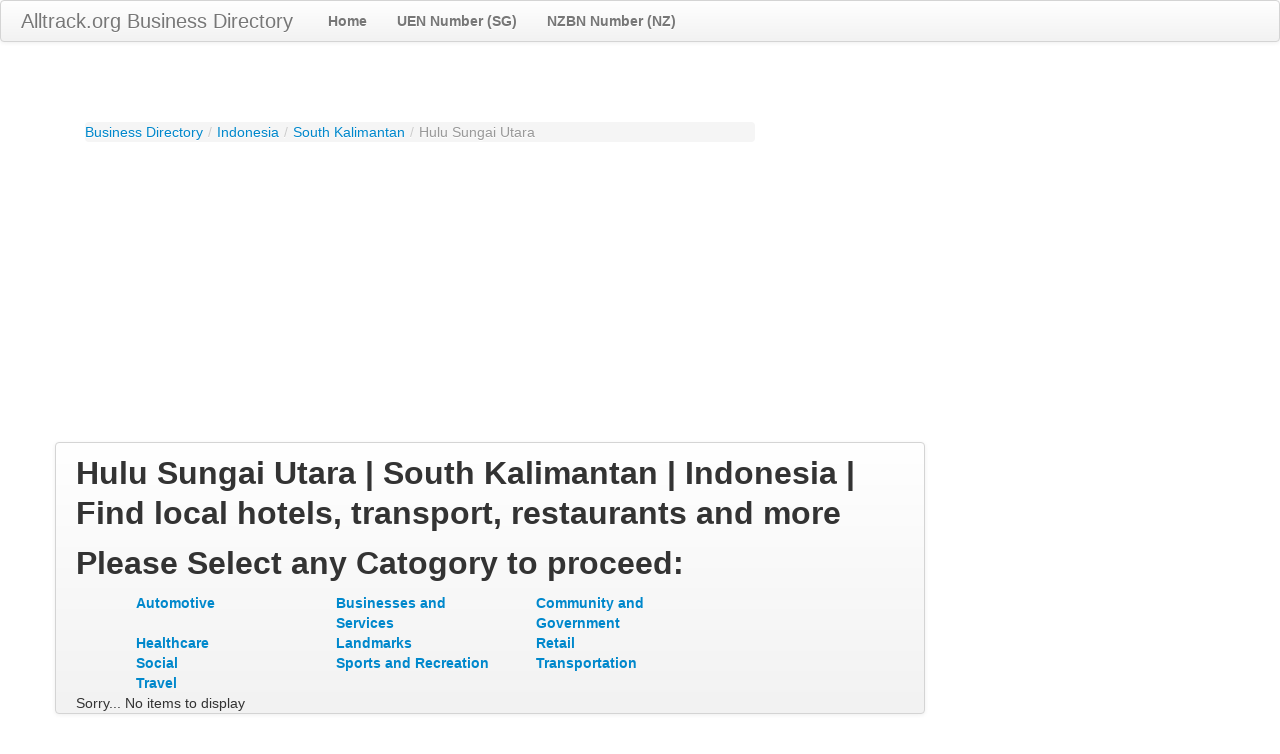

--- FILE ---
content_type: text/html; charset=UTF-8
request_url: https://dir.alltrack.org/id-834-54655-businesses-at-hulu-sungai-utara
body_size: 2045
content:
<!DOCTYPE html>
<html xmlns="http://www.w3.org/1999/xhtml" xml:lang="en" lang="en">
<head>
	<meta http-equiv="Content-Type" content="text/html; charset=utf-8" />
        <!--<link rel="stylesheet" type="text/css" href="/css/styles.css" />-->
					<link rel="amphtml" href="https://dir.alltrack.org/id-834-54655-businesses-at-hulu-sungai-utara?mobile=1"/>
					
	<meta name="keywords" content=" Hulu Sungai Utara , South Kalimantan, Indonesia" />
<meta name="description" content=" | Hulu Sungai Utara - South Kalimantan - Indonesia." />
<meta name="viewport" content="width=device-width, initial-scale=1.0" />
<link rel="stylesheet" type="text/css" href="/themes/bootstrap/css/allstyle.css" />
<script type="d9b852cd2798b35c7ece8a67-text/javascript" src="//cdnjs.cloudflare.com/ajax/libs/jquery/1.8.3/jquery.min.js"></script>
<script type="d9b852cd2798b35c7ece8a67-text/javascript" src="//cdnjs.cloudflare.com/ajax/libs/twitter-bootstrap/2.3.2/js/bootstrap.min.js"></script>
<title>Hulu Sungai Utara | South Kalimantan | Indonesia | Find local hotels, transport, restaurants and more</title>
<script type="d9b852cd2798b35c7ece8a67-text/javascript">
  (adsbygoogle = window.adsbygoogle || []).push({
    google_ad_client: "ca-pub-1143893066732811",
    enable_page_level_ads: true
  });
</script>
<!-- Global site tag (gtag.js) - Google Analytics -->
<script async src="https://www.googletagmanager.com/gtag/js?id=G-3RCD644YK0" type="d9b852cd2798b35c7ece8a67-text/javascript"></script>
<script type="d9b852cd2798b35c7ece8a67-text/javascript">
  window.dataLayer = window.dataLayer || [];
  function gtag(){dataLayer.push(arguments);}
  gtag('js', new Date());

  gtag('config', 'G-3RCD644YK0');
</script>
</head>

<body>

<div class="navbar"><div class="navbar-inner"><div class="container"><a class="btn btn-navbar" data-toggle="collapse" data-target="#yii_bootstrap_collapse_0"><span class="icon-bar"></span><span class="icon-bar"></span><span class="icon-bar"></span></a><a href="https://dir.alltrack.org/" class="brand">Alltrack.org Business Directory</a><div class="nav-collapse" id="yii_bootstrap_collapse_0"><ul id="yw0" class="nav"><li><a href="/"><strong>Home</strong></a></li><li><a href="/sg"><strong>UEN Number (SG)</strong></a></li><li><a href="/nz"><strong>NZBN Number (NZ)</strong></a></li></ul></div></div></div></div>
<div class="container" id="page">


	<div class="span7">
        		<ul class="breadcrumbs breadcrumb"><li><a href="/business-directory">Business Directory</a><span class="divider">/</span></li><li><a href="/id-business-services-in-indonesia">Indonesia</a><span class="divider">/</span></li><li><a href="/id-834-services-in-south-kalimantan-region">South Kalimantan</a><span class="divider">/</span></li><li class="active">Hulu Sungai Utara</li></ul><!-- breadcrumbs -->
		
        </div>

	<div class="row" id='row'>
    <div class="span9">
    <!-- midres -->
<ins class="adsbygoogle"
     style="display:block"
     data-ad-client="ca-pub-1143893066732811"
     data-ad-slot="7294752087"
     data-ad-format="auto"></ins>
<script type="d9b852cd2798b35c7ece8a67-text/javascript">
(adsbygoogle = window.adsbygoogle || []).push({});
</script>
        <div id="content" class="navbar-inner">
            <h2>Hulu Sungai Utara | South Kalimantan | Indonesia | Find local hotels, transport, restaurants and more</h2>
<h2>Please Select any Catogory to proceed:</h2>

<div class='span-9'><div class='span2 fitb'><a href='https://dir.alltrack.org/id-834-54655-2-listings-of-automotive-services-at-hulu-sungai-utara'><strong>Automotive</strong></a></div><div class='span2 fitb'><a href='https://dir.alltrack.org/id-834-54655-177-listings-of-businesses-and-services-services-at-hulu-sungai-utara'><strong>Businesses and Services</strong></a></div><div class='span2 fitb'><a href='https://dir.alltrack.org/id-834-54655-20-listings-of-community-and-government-services-at-hulu-sungai-utara'><strong>Community and Government</strong></a></div><div class='span2 fitb'><a href='https://dir.alltrack.org/id-834-54655-62-listings-of-healthcare-services-at-hulu-sungai-utara'><strong>Healthcare</strong></a></div><div class='span2 fitb'><a href='https://dir.alltrack.org/id-834-54655-107-listings-of-landmarks-services-at-hulu-sungai-utara'><strong>Landmarks</strong></a></div><div class='span2 fitb'><a href='https://dir.alltrack.org/id-834-54655-123-listings-of-retail-services-at-hulu-sungai-utara'><strong>Retail</strong></a></div><div class='span2 fitb'><a href='https://dir.alltrack.org/id-834-54655-308-listings-of-social-services-at-hulu-sungai-utara'><strong>Social</strong></a></div><div class='span2 fitb'><a href='https://dir.alltrack.org/id-834-54655-372-listings-of-sports-and-recreation-services-at-hulu-sungai-utara'><strong>Sports and Recreation</strong></a></div><div class='span2 fitb'><a href='https://dir.alltrack.org/id-834-54655-415-listings-of-transportation-services-at-hulu-sungai-utara'><strong>Transportation</strong></a></div><div class='span2 fitb'><a href='https://dir.alltrack.org/id-834-54655-430-listings-of-travel-services-at-hulu-sungai-utara'><strong>Travel</strong></a></div></div>Sorry... No items to display        </div><!-- content -->
    </div>
	
    <div class="span3">
        <div id="sidebar">
		
        <iframe src="//www.facebook.com/plugins/likebox.php?href=https%3A%2F%2Fwww.facebook.com%2Falltrack.org&amp;width&amp;height=62&amp;colorscheme=light&amp;show_faces=false&amp;header=false&amp;stream=false&amp;show_border=false&amp;appId=581583225300487" scrolling="no" frameborder="0" style="border:none; overflow:hidden; height:62px;" allowTransparency="true"></iframe>
        <br/>
        <!-- side -->
		<div class='clear'></div><div class='clear'></div>
<ins class="adsbygoogle"
     style="display:inline-block;width:300px;height:600px"
     data-ad-client="ca-pub-1143893066732811"
     data-ad-slot="6827517683"></ins>
<script type="d9b852cd2798b35c7ece8a67-text/javascript">
(adsbygoogle = window.adsbygoogle || []).push({});
</script>	



        </div><!-- sidebar -->
    </div>
</div>
<div class='clear'></div>	
<script async src="//pagead2.googlesyndication.com/pagead/js/adsbygoogle.js" type="d9b852cd2798b35c7ece8a67-text/javascript"></script>
<div class='span9'><div class='clear'></div>
<!-- midres -->
<ins class="adsbygoogle"
     style="display:block"
     data-ad-client="ca-pub-1143893066732811"
     data-ad-slot="7294752087"
     data-ad-format="auto"></ins>
<script type="d9b852cd2798b35c7ece8a67-text/javascript">
(adsbygoogle = window.adsbygoogle || []).push({});
</script>
</div>
    <div id="footer">

		<div class="row">

			<div class="span6">

				<p class="powered">
                               <a href='//alltrack.org/about-us'>About Us</a>&nbsp; | &nbsp;
                               <a href='//alltrack.org/contact-us'>Contact Us</a>&nbsp; | &nbsp;
				<a href='//alltrack.org/privacy-policy'>Privacy Policy</a>				
                                &nbsp; | &nbsp;<a href='//alltrack.org/terms-conditions'>Terms & Conditions</a></p>        

			</div>

			<div class="span6">

				<p class="copy">
					Copyright © 2026 by Alltrack.org.<br/>			</p>

			</div>

		</div>

	</div><!-- footer -->

</div><!-- page -->
<script type="d9b852cd2798b35c7ece8a67-text/javascript">
$(document).ready(function(){
	if($('#reportframe').length){
		$(document).ready(function(){
		$('html,body').animate({
        	scrollTop: $("#reportframe").offset().top},
        'slow');
	});
	}
});
//to prevent adsense to not set height auto for wrapper
let wrapper = document.getElementById('page');
const observer = new MutationObserver(function (mutations, observer) {
  wrapper.style.height = ''
});
observer.observe(wrapper, {
  attributes: true,
  attributeFilter: ['style']
});
</script>
<script type="d9b852cd2798b35c7ece8a67-text/javascript">
/*<![CDATA[*/
jQuery(function($) {
jQuery('body').tooltip({'selector':'a\x5Brel\x3Dtooltip\x5D'});
jQuery('body').popover({'selector':'a\x5Brel\x3Dpopover\x5D'});
jQuery('#yii_bootstrap_collapse_0').collapse({'parent':false,'toggle':false});
});
/*]]>*/
</script>
<script src="/cdn-cgi/scripts/7d0fa10a/cloudflare-static/rocket-loader.min.js" data-cf-settings="d9b852cd2798b35c7ece8a67-|49" defer></script></body>
</html>
     

--- FILE ---
content_type: text/html; charset=utf-8
request_url: https://www.google.com/recaptcha/api2/aframe
body_size: 268
content:
<!DOCTYPE HTML><html><head><meta http-equiv="content-type" content="text/html; charset=UTF-8"></head><body><script nonce="oCQz6USqEkTsbj4o033Hjg">/** Anti-fraud and anti-abuse applications only. See google.com/recaptcha */ try{var clients={'sodar':'https://pagead2.googlesyndication.com/pagead/sodar?'};window.addEventListener("message",function(a){try{if(a.source===window.parent){var b=JSON.parse(a.data);var c=clients[b['id']];if(c){var d=document.createElement('img');d.src=c+b['params']+'&rc='+(localStorage.getItem("rc::a")?sessionStorage.getItem("rc::b"):"");window.document.body.appendChild(d);sessionStorage.setItem("rc::e",parseInt(sessionStorage.getItem("rc::e")||0)+1);localStorage.setItem("rc::h",'1769446585890');}}}catch(b){}});window.parent.postMessage("_grecaptcha_ready", "*");}catch(b){}</script></body></html>